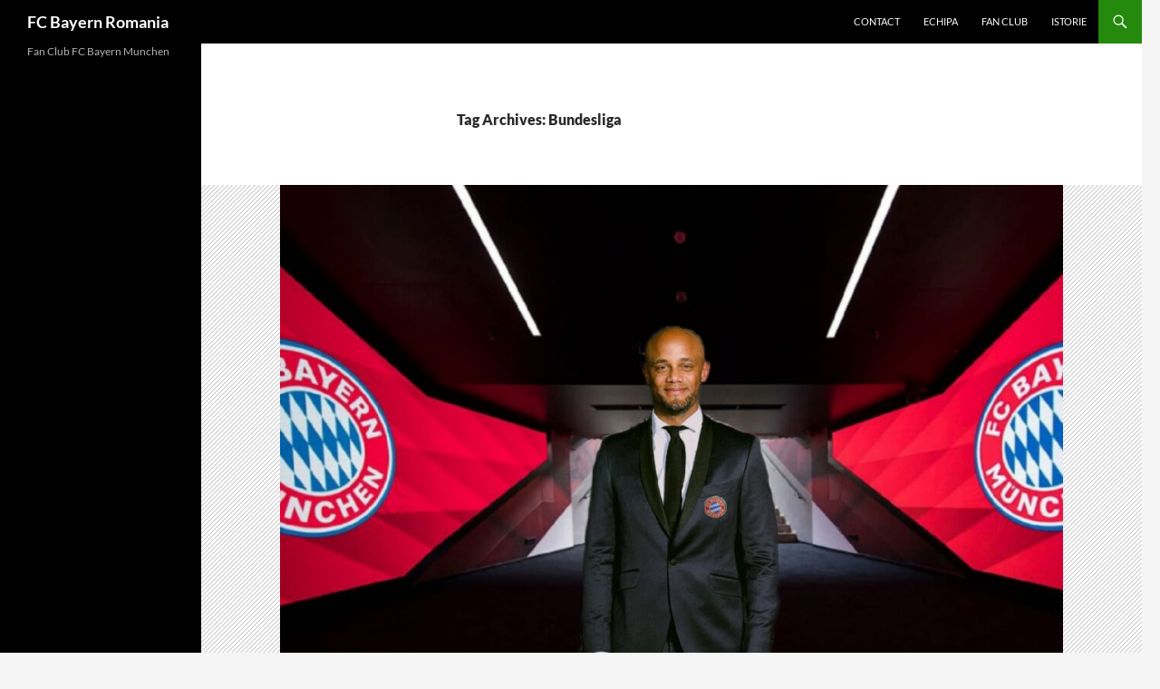

--- FILE ---
content_type: text/html; charset=utf-8
request_url: https://fcbayern.ro/tag/bundesliga/?amp
body_size: 14534
content:
<!DOCTYPE html>
<html lang="en-US" amp="" data-amp-auto-lightbox-disable transformed="self;v=1" i-amphtml-layout="" i-amphtml-no-boilerplate="" i-amphtml-binding>
<head><meta charset="UTF-8"><meta name="viewport" content="width=device-width"><link rel="preconnect" href="https://cdn.ampproject.org"><style amp-runtime="" i-amphtml-version="012512221826001">html{overflow-x:hidden!important}html.i-amphtml-fie{height:100%!important;width:100%!important}html:not([amp4ads]),html:not([amp4ads]) body{height:auto!important}html:not([amp4ads]) body{margin:0!important}body{-webkit-text-size-adjust:100%;-moz-text-size-adjust:100%;-ms-text-size-adjust:100%;text-size-adjust:100%}html.i-amphtml-singledoc.i-amphtml-embedded{-ms-touch-action:pan-y pinch-zoom;touch-action:pan-y pinch-zoom}html.i-amphtml-fie>body,html.i-amphtml-singledoc>body{overflow:visible!important}html.i-amphtml-fie:not(.i-amphtml-inabox)>body,html.i-amphtml-singledoc:not(.i-amphtml-inabox)>body{position:relative!important}html.i-amphtml-ios-embed-legacy>body{overflow-x:hidden!important;overflow-y:auto!important;position:absolute!important}html.i-amphtml-ios-embed{overflow-y:auto!important;position:static}#i-amphtml-wrapper{overflow-x:hidden!important;overflow-y:auto!important;position:absolute!important;top:0!important;left:0!important;right:0!important;bottom:0!important;margin:0!important;display:block!important}html.i-amphtml-ios-embed.i-amphtml-ios-overscroll,html.i-amphtml-ios-embed.i-amphtml-ios-overscroll>#i-amphtml-wrapper{-webkit-overflow-scrolling:touch!important}#i-amphtml-wrapper>body{position:relative!important;border-top:1px solid transparent!important}#i-amphtml-wrapper+body{visibility:visible}#i-amphtml-wrapper+body .i-amphtml-lightbox-element,#i-amphtml-wrapper+body[i-amphtml-lightbox]{visibility:hidden}#i-amphtml-wrapper+body[i-amphtml-lightbox] .i-amphtml-lightbox-element{visibility:visible}#i-amphtml-wrapper.i-amphtml-scroll-disabled,.i-amphtml-scroll-disabled{overflow-x:hidden!important;overflow-y:hidden!important}amp-instagram{padding:54px 0px 0px!important;background-color:#fff}amp-iframe iframe{box-sizing:border-box!important}[amp-access][amp-access-hide]{display:none}[subscriptions-dialog],body:not(.i-amphtml-subs-ready) [subscriptions-action],body:not(.i-amphtml-subs-ready) [subscriptions-section]{display:none!important}amp-experiment,amp-live-list>[update]{display:none}amp-list[resizable-children]>.i-amphtml-loading-container.amp-hidden{display:none!important}amp-list [fetch-error],amp-list[load-more] [load-more-button],amp-list[load-more] [load-more-end],amp-list[load-more] [load-more-failed],amp-list[load-more] [load-more-loading]{display:none}amp-list[diffable] div[role=list]{display:block}amp-story-page,amp-story[standalone]{min-height:1px!important;display:block!important;height:100%!important;margin:0!important;padding:0!important;overflow:hidden!important;width:100%!important}amp-story[standalone]{background-color:#000!important;position:relative!important}amp-story-page{background-color:#757575}amp-story .amp-active>div,amp-story .i-amphtml-loader-background{display:none!important}amp-story-page:not(:first-of-type):not([distance]):not([active]){transform:translateY(1000vh)!important}amp-autocomplete{position:relative!important;display:inline-block!important}amp-autocomplete>input,amp-autocomplete>textarea{padding:0.5rem;border:1px solid rgba(0,0,0,.33)}.i-amphtml-autocomplete-results,amp-autocomplete>input,amp-autocomplete>textarea{font-size:1rem;line-height:1.5rem}[amp-fx^=fly-in]{visibility:hidden}amp-script[nodom],amp-script[sandboxed]{position:fixed!important;top:0!important;width:1px!important;height:1px!important;overflow:hidden!important;visibility:hidden}
/*# sourceURL=/css/ampdoc.css*/[hidden]{display:none!important}.i-amphtml-element{display:inline-block}.i-amphtml-blurry-placeholder{transition:opacity 0.3s cubic-bezier(0.0,0.0,0.2,1)!important;pointer-events:none}[layout=nodisplay]:not(.i-amphtml-element){display:none!important}.i-amphtml-layout-fixed,[layout=fixed][width][height]:not(.i-amphtml-layout-fixed){display:inline-block;position:relative}.i-amphtml-layout-responsive,[layout=responsive][width][height]:not(.i-amphtml-layout-responsive),[width][height][heights]:not([layout]):not(.i-amphtml-layout-responsive),[width][height][sizes]:not(img):not([layout]):not(.i-amphtml-layout-responsive){display:block;position:relative}.i-amphtml-layout-intrinsic,[layout=intrinsic][width][height]:not(.i-amphtml-layout-intrinsic){display:inline-block;position:relative;max-width:100%}.i-amphtml-layout-intrinsic .i-amphtml-sizer{max-width:100%}.i-amphtml-intrinsic-sizer{max-width:100%;display:block!important}.i-amphtml-layout-container,.i-amphtml-layout-fixed-height,[layout=container],[layout=fixed-height][height]:not(.i-amphtml-layout-fixed-height){display:block;position:relative}.i-amphtml-layout-fill,.i-amphtml-layout-fill.i-amphtml-notbuilt,[layout=fill]:not(.i-amphtml-layout-fill),body noscript>*{display:block;overflow:hidden!important;position:absolute;top:0;left:0;bottom:0;right:0}body noscript>*{position:absolute!important;width:100%;height:100%;z-index:2}body noscript{display:inline!important}.i-amphtml-layout-flex-item,[layout=flex-item]:not(.i-amphtml-layout-flex-item){display:block;position:relative;-ms-flex:1 1 auto;flex:1 1 auto}.i-amphtml-layout-fluid{position:relative}.i-amphtml-layout-size-defined{overflow:hidden!important}.i-amphtml-layout-awaiting-size{position:absolute!important;top:auto!important;bottom:auto!important}i-amphtml-sizer{display:block!important}@supports (aspect-ratio:1/1){i-amphtml-sizer.i-amphtml-disable-ar{display:none!important}}.i-amphtml-blurry-placeholder,.i-amphtml-fill-content{display:block;height:0;max-height:100%;max-width:100%;min-height:100%;min-width:100%;width:0;margin:auto}.i-amphtml-layout-size-defined .i-amphtml-fill-content{position:absolute;top:0;left:0;bottom:0;right:0}.i-amphtml-replaced-content,.i-amphtml-screen-reader{padding:0!important;border:none!important}.i-amphtml-screen-reader{position:fixed!important;top:0px!important;left:0px!important;width:4px!important;height:4px!important;opacity:0!important;overflow:hidden!important;margin:0!important;display:block!important;visibility:visible!important}.i-amphtml-screen-reader~.i-amphtml-screen-reader{left:8px!important}.i-amphtml-screen-reader~.i-amphtml-screen-reader~.i-amphtml-screen-reader{left:12px!important}.i-amphtml-screen-reader~.i-amphtml-screen-reader~.i-amphtml-screen-reader~.i-amphtml-screen-reader{left:16px!important}.i-amphtml-unresolved{position:relative;overflow:hidden!important}.i-amphtml-select-disabled{-webkit-user-select:none!important;-ms-user-select:none!important;user-select:none!important}.i-amphtml-notbuilt,[layout]:not(.i-amphtml-element),[width][height][heights]:not([layout]):not(.i-amphtml-element),[width][height][sizes]:not(img):not([layout]):not(.i-amphtml-element){position:relative;overflow:hidden!important;color:transparent!important}.i-amphtml-notbuilt:not(.i-amphtml-layout-container)>*,[layout]:not([layout=container]):not(.i-amphtml-element)>*,[width][height][heights]:not([layout]):not(.i-amphtml-element)>*,[width][height][sizes]:not([layout]):not(.i-amphtml-element)>*{display:none}amp-img:not(.i-amphtml-element)[i-amphtml-ssr]>img.i-amphtml-fill-content{display:block}.i-amphtml-notbuilt:not(.i-amphtml-layout-container),[layout]:not([layout=container]):not(.i-amphtml-element),[width][height][heights]:not([layout]):not(.i-amphtml-element),[width][height][sizes]:not(img):not([layout]):not(.i-amphtml-element){color:transparent!important;line-height:0!important}.i-amphtml-ghost{visibility:hidden!important}.i-amphtml-element>[placeholder],[layout]:not(.i-amphtml-element)>[placeholder],[width][height][heights]:not([layout]):not(.i-amphtml-element)>[placeholder],[width][height][sizes]:not([layout]):not(.i-amphtml-element)>[placeholder]{display:block;line-height:normal}.i-amphtml-element>[placeholder].amp-hidden,.i-amphtml-element>[placeholder].hidden{visibility:hidden}.i-amphtml-element:not(.amp-notsupported)>[fallback],.i-amphtml-layout-container>[placeholder].amp-hidden,.i-amphtml-layout-container>[placeholder].hidden{display:none}.i-amphtml-layout-size-defined>[fallback],.i-amphtml-layout-size-defined>[placeholder]{position:absolute!important;top:0!important;left:0!important;right:0!important;bottom:0!important;z-index:1}amp-img[i-amphtml-ssr]:not(.i-amphtml-element)>[placeholder]{z-index:auto}.i-amphtml-notbuilt>[placeholder]{display:block!important}.i-amphtml-hidden-by-media-query{display:none!important}.i-amphtml-element-error{background:red!important;color:#fff!important;position:relative!important}.i-amphtml-element-error:before{content:attr(error-message)}i-amp-scroll-container,i-amphtml-scroll-container{position:absolute;top:0;left:0;right:0;bottom:0;display:block}i-amp-scroll-container.amp-active,i-amphtml-scroll-container.amp-active{overflow:auto;-webkit-overflow-scrolling:touch}.i-amphtml-loading-container{display:block!important;pointer-events:none;z-index:1}.i-amphtml-notbuilt>.i-amphtml-loading-container{display:block!important}.i-amphtml-loading-container.amp-hidden{visibility:hidden}.i-amphtml-element>[overflow]{cursor:pointer;position:relative;z-index:2;visibility:hidden;display:initial;line-height:normal}.i-amphtml-layout-size-defined>[overflow]{position:absolute}.i-amphtml-element>[overflow].amp-visible{visibility:visible}template{display:none!important}.amp-border-box,.amp-border-box *,.amp-border-box :after,.amp-border-box :before{box-sizing:border-box}amp-pixel{display:none!important}amp-analytics,amp-auto-ads,amp-story-auto-ads{position:fixed!important;top:0!important;width:1px!important;height:1px!important;overflow:hidden!important;visibility:hidden}amp-story{visibility:hidden!important}html.i-amphtml-fie>amp-analytics{position:initial!important}[visible-when-invalid]:not(.visible),form [submit-error],form [submit-success],form [submitting]{display:none}amp-accordion{display:block!important}@media (min-width:1px){:where(amp-accordion>section)>:first-child{margin:0;background-color:#efefef;padding-right:20px;border:1px solid #dfdfdf}:where(amp-accordion>section)>:last-child{margin:0}}amp-accordion>section{float:none!important}amp-accordion>section>*{float:none!important;display:block!important;overflow:hidden!important;position:relative!important}amp-accordion,amp-accordion>section{margin:0}amp-accordion:not(.i-amphtml-built)>section>:last-child{display:none!important}amp-accordion:not(.i-amphtml-built)>section[expanded]>:last-child{display:block!important}
/*# sourceURL=/css/ampshared.css*/</style><meta name="amp-to-amp-navigation" content="AMP-Redirect-To; AMP.navigateTo"><meta name="robots" content="max-image-preview:large"><meta name="generator" content="WordPress 6.9"><meta name="generator" content="AMP Plugin v2.5.5; mode=reader; theme=twentyfourteen"><meta name="msapplication-TileImage" content="https://fcbayern.ro/wp-content/uploads/2020/09/cropped-fcbayern.png"><link rel="preload" href="https://fcbayern.ro/wp-content/plugins/amp/assets/fonts/genericons.woff" as="font" crossorigin=""><script async="" src="https://cdn.ampproject.org/v0.mjs" type="module" crossorigin="anonymous"></script><script async nomodule src="https://cdn.ampproject.org/v0.js" crossorigin="anonymous"></script><script src="https://cdn.ampproject.org/v0/amp-bind-0.1.mjs" async="" custom-element="amp-bind" type="module" crossorigin="anonymous"></script><script async nomodule src="https://cdn.ampproject.org/v0/amp-bind-0.1.js" crossorigin="anonymous" custom-element="amp-bind"></script><script src="https://cdn.ampproject.org/v0/amp-form-0.1.mjs" async="" custom-element="amp-form" type="module" crossorigin="anonymous"></script><script async nomodule src="https://cdn.ampproject.org/v0/amp-form-0.1.js" crossorigin="anonymous" custom-element="amp-form"></script><script src="https://cdn.ampproject.org/v0/amp-instagram-0.1.mjs" async="" custom-element="amp-instagram" type="module" crossorigin="anonymous"></script><script async nomodule src="https://cdn.ampproject.org/v0/amp-instagram-0.1.js" crossorigin="anonymous" custom-element="amp-instagram"></script><link rel="icon" href="https://fcbayern.ro/wp-content/uploads/2020/09/cropped-fcbayern.png" sizes="32x32"><link rel="icon" href="https://fcbayern.ro/wp-content/uploads/2020/09/cropped-fcbayern.png" sizes="192x192"><style amp-custom="">amp-img:is([sizes=auto i],[sizes^="auto," i]){contain-intrinsic-size:3000px 1500px}amp-img.amp-wp-enforced-sizes{object-fit:contain}button[overflow]{bottom:0}amp-img img,amp-img noscript{image-rendering:inherit;object-fit:inherit;object-position:inherit}:root{--wp-block-synced-color:#7a00df;--wp-block-synced-color--rgb:122,0,223;--wp-bound-block-color:var(--wp-block-synced-color);--wp-editor-canvas-background:#ddd;--wp-admin-theme-color:#007cba;--wp-admin-theme-color--rgb:0,124,186;--wp-admin-theme-color-darker-10:#006ba1;--wp-admin-theme-color-darker-10--rgb:0,107,160.5;--wp-admin-theme-color-darker-20:#005a87;--wp-admin-theme-color-darker-20--rgb:0,90,135;--wp-admin-border-width-focus:2px}@media (min-resolution:192dpi){:root{--wp-admin-border-width-focus:1.5px}}:root{--wp--preset--font-size--normal:16px;--wp--preset--font-size--huge:42px}.screen-reader-text{border:0;clip-path:inset(50%);height:1px;margin:-1px;overflow:hidden;padding:0;position:absolute;width:1px}.screen-reader-text:not(#_#_#_#_#_#_#_){word-wrap:normal}.screen-reader-text:focus{background-color:#ddd;clip-path:none;color:#444;display:block;font-size:1em;height:auto;left:5px;line-height:normal;padding:15px 23px 14px;text-decoration:none;top:5px;width:auto;z-index:100000}html :where(.has-border-color){border-style:solid}html :where([data-amp-original-style*=border-top-color]){border-top-style:solid}html :where([data-amp-original-style*=border-right-color]){border-right-style:solid}html :where([data-amp-original-style*=border-bottom-color]){border-bottom-style:solid}html :where([data-amp-original-style*=border-left-color]){border-left-style:solid}html :where([data-amp-original-style*=border-width]){border-style:solid}html :where([data-amp-original-style*=border-top-width]){border-top-style:solid}html :where([data-amp-original-style*=border-right-width]){border-right-style:solid}html :where([data-amp-original-style*=border-bottom-width]){border-bottom-style:solid}html :where([data-amp-original-style*=border-left-width]){border-left-style:solid}html :where(amp-img[class*=wp-image-]),html :where(amp-anim[class*=wp-image-]){height:auto;max-width:100%}:where(figure){margin:0 0 1em}html :where(.is-position-sticky){--wp-admin--admin-bar--position-offset:var(--wp-admin--admin-bar--height,0px)}@media screen and (max-width:600px){html :where(.is-position-sticky){--wp-admin--admin-bar--position-offset:0px}}:root{--wp--preset--aspect-ratio--square:1;--wp--preset--aspect-ratio--4-3:4/3;--wp--preset--aspect-ratio--3-4:3/4;--wp--preset--aspect-ratio--3-2:3/2;--wp--preset--aspect-ratio--2-3:2/3;--wp--preset--aspect-ratio--16-9:16/9;--wp--preset--aspect-ratio--9-16:9/16;--wp--preset--color--black:#000;--wp--preset--color--cyan-bluish-gray:#abb8c3;--wp--preset--color--white:#fff;--wp--preset--color--pale-pink:#f78da7;--wp--preset--color--vivid-red:#cf2e2e;--wp--preset--color--luminous-vivid-orange:#ff6900;--wp--preset--color--luminous-vivid-amber:#fcb900;--wp--preset--color--light-green-cyan:#7bdcb5;--wp--preset--color--vivid-green-cyan:#00d084;--wp--preset--color--pale-cyan-blue:#8ed1fc;--wp--preset--color--vivid-cyan-blue:#0693e3;--wp--preset--color--vivid-purple:#9b51e0;--wp--preset--color--green:#24890d;--wp--preset--color--dark-gray:#2b2b2b;--wp--preset--color--medium-gray:#767676;--wp--preset--color--light-gray:#f5f5f5;--wp--preset--gradient--vivid-cyan-blue-to-vivid-purple:linear-gradient(135deg,#0693e3 0%,#9b51e0 100%);--wp--preset--gradient--light-green-cyan-to-vivid-green-cyan:linear-gradient(135deg,#7adcb4 0%,#00d082 100%);--wp--preset--gradient--luminous-vivid-amber-to-luminous-vivid-orange:linear-gradient(135deg,#fcb900 0%,#ff6900 100%);--wp--preset--gradient--luminous-vivid-orange-to-vivid-red:linear-gradient(135deg,#ff6900 0%,#cf2e2e 100%);--wp--preset--gradient--very-light-gray-to-cyan-bluish-gray:linear-gradient(135deg,#eee 0%,#a9b8c3 100%);--wp--preset--gradient--cool-to-warm-spectrum:linear-gradient(135deg,#4aeadc 0%,#9778d1 20%,#cf2aba 40%,#ee2c82 60%,#fb6962 80%,#fef84c 100%);--wp--preset--gradient--blush-light-purple:linear-gradient(135deg,#ffceec 0%,#9896f0 100%);--wp--preset--gradient--blush-bordeaux:linear-gradient(135deg,#fecda5 0%,#fe2d2d 50%,#6b003e 100%);--wp--preset--gradient--luminous-dusk:linear-gradient(135deg,#ffcb70 0%,#c751c0 50%,#4158d0 100%);--wp--preset--gradient--pale-ocean:linear-gradient(135deg,#fff5cb 0%,#b6e3d4 50%,#33a7b5 100%);--wp--preset--gradient--electric-grass:linear-gradient(135deg,#caf880 0%,#71ce7e 100%);--wp--preset--gradient--midnight:linear-gradient(135deg,#020381 0%,#2874fc 100%);--wp--preset--font-size--small:13px;--wp--preset--font-size--medium:20px;--wp--preset--font-size--large:36px;--wp--preset--font-size--x-large:42px;--wp--preset--spacing--20:.44rem;--wp--preset--spacing--30:.67rem;--wp--preset--spacing--40:1rem;--wp--preset--spacing--50:1.5rem;--wp--preset--spacing--60:2.25rem;--wp--preset--spacing--70:3.38rem;--wp--preset--spacing--80:5.06rem;--wp--preset--shadow--natural:6px 6px 9px rgba(0,0,0,.2);--wp--preset--shadow--deep:12px 12px 50px rgba(0,0,0,.4);--wp--preset--shadow--sharp:6px 6px 0px rgba(0,0,0,.2);--wp--preset--shadow--outlined:6px 6px 0px -3px #fff,6px 6px #000;--wp--preset--shadow--crisp:6px 6px 0px #000}:where(.is-layout-flex){gap:.5em}:where(.is-layout-grid){gap:.5em}:where(.wp-block-columns.is-layout-flex){gap:2em}:where(.wp-block-columns.is-layout-grid){gap:2em}:where(.wp-block-post-template.is-layout-flex){gap:1.25em}:where(.wp-block-post-template.is-layout-grid){gap:1.25em}@font-face{font-family:"Lato";font-style:normal;font-display:fallback;font-weight:300;src:url("https://fcbayern.ro/wp-content/themes/twentyfourteen/fonts/lato/lato-latin-ext-300-normal.woff2?ver=23") format("woff2"),url("https://fcbayern.ro/wp-content/themes/twentyfourteen/fonts/lato/lato-all-300-normal.woff?ver=23") format("woff");unicode-range:U+0100-024F,U+0259,U+1E00-1EFF,U+2020,U+20A0-20AB,U+20AD-20CF,U+2113,U+2C60-2C7F,U+A720-A7FF}@font-face{font-family:"Lato";font-style:normal;font-display:fallback;font-weight:300;src:url("https://fcbayern.ro/wp-content/themes/twentyfourteen/fonts/lato/lato-latin-300-normal.woff2?ver=23") format("woff2"),url("https://fcbayern.ro/wp-content/themes/twentyfourteen/fonts/lato/lato-all-300-normal.woff?ver=23") format("woff");unicode-range:U+0000-00FF,U+0131,U+0152-0153,U+02BB-02BC,U+02C6,U+02DA,U+02DC,U+2000-206F,U+2074,U+20AC,U+2122,U+2191,U+2193,U+2212,U+2215,U+FEFF,U+FFFD}@font-face{font-family:"Lato";font-style:italic;font-display:fallback;font-weight:300;src:url("https://fcbayern.ro/wp-content/themes/twentyfourteen/fonts/lato/lato-latin-ext-300-italic.woff2?ver=23") format("woff2"),url("https://fcbayern.ro/wp-content/themes/twentyfourteen/fonts/lato/lato-all-300-italic.woff?ver=23") format("woff");unicode-range:U+0100-024F,U+0259,U+1E00-1EFF,U+2020,U+20A0-20AB,U+20AD-20CF,U+2113,U+2C60-2C7F,U+A720-A7FF}@font-face{font-family:"Lato";font-style:italic;font-display:fallback;font-weight:300;src:url("https://fcbayern.ro/wp-content/themes/twentyfourteen/fonts/lato/lato-latin-300-italic.woff2?ver=23") format("woff2"),url("https://fcbayern.ro/wp-content/themes/twentyfourteen/fonts/lato/lato-all-300-italic.woff?ver=23") format("woff");unicode-range:U+0000-00FF,U+0131,U+0152-0153,U+02BB-02BC,U+02C6,U+02DA,U+02DC,U+2000-206F,U+2074,U+20AC,U+2122,U+2191,U+2193,U+2212,U+2215,U+FEFF,U+FFFD}@font-face{font-family:"Lato";font-style:normal;font-display:fallback;font-weight:400;src:url("https://fcbayern.ro/wp-content/themes/twentyfourteen/fonts/lato/lato-latin-ext-400-normal.woff2?ver=23") format("woff2"),url("https://fcbayern.ro/wp-content/themes/twentyfourteen/fonts/lato/lato-all-400-normal.woff?ver=23") format("woff");unicode-range:U+0100-024F,U+0259,U+1E00-1EFF,U+2020,U+20A0-20AB,U+20AD-20CF,U+2113,U+2C60-2C7F,U+A720-A7FF}@font-face{font-family:"Lato";font-style:normal;font-display:fallback;font-weight:400;src:url("https://fcbayern.ro/wp-content/themes/twentyfourteen/fonts/lato/lato-latin-400-normal.woff2?ver=23") format("woff2"),url("https://fcbayern.ro/wp-content/themes/twentyfourteen/fonts/lato/lato-all-400-normal.woff?ver=23") format("woff");unicode-range:U+0000-00FF,U+0131,U+0152-0153,U+02BB-02BC,U+02C6,U+02DA,U+02DC,U+2000-206F,U+2074,U+20AC,U+2122,U+2191,U+2193,U+2212,U+2215,U+FEFF,U+FFFD}@font-face{font-family:"Lato";font-style:italic;font-display:fallback;font-weight:400;src:url("https://fcbayern.ro/wp-content/themes/twentyfourteen/fonts/lato/lato-latin-ext-400-italic.woff2?ver=23") format("woff2"),url("https://fcbayern.ro/wp-content/themes/twentyfourteen/fonts/lato/lato-all-400-italic.woff?ver=23") format("woff");unicode-range:U+0100-024F,U+0259,U+1E00-1EFF,U+2020,U+20A0-20AB,U+20AD-20CF,U+2113,U+2C60-2C7F,U+A720-A7FF}@font-face{font-family:"Lato";font-style:italic;font-display:fallback;font-weight:400;src:url("https://fcbayern.ro/wp-content/themes/twentyfourteen/fonts/lato/lato-latin-400-italic.woff2?ver=23") format("woff2"),url("https://fcbayern.ro/wp-content/themes/twentyfourteen/fonts/lato/lato-all-400-italic.woff?ver=23") format("woff");unicode-range:U+0000-00FF,U+0131,U+0152-0153,U+02BB-02BC,U+02C6,U+02DA,U+02DC,U+2000-206F,U+2074,U+20AC,U+2122,U+2191,U+2193,U+2212,U+2215,U+FEFF,U+FFFD}@font-face{font-family:"Lato";font-style:normal;font-display:fallback;font-weight:700;src:url("https://fcbayern.ro/wp-content/themes/twentyfourteen/fonts/lato/lato-latin-ext-700-normal.woff2?ver=23") format("woff2"),url("https://fcbayern.ro/wp-content/themes/twentyfourteen/fonts/lato/lato-all-700-normal.woff?ver=23") format("woff");unicode-range:U+0100-024F,U+0259,U+1E00-1EFF,U+2020,U+20A0-20AB,U+20AD-20CF,U+2113,U+2C60-2C7F,U+A720-A7FF}@font-face{font-family:"Lato";font-style:normal;font-display:fallback;font-weight:700;src:url("https://fcbayern.ro/wp-content/themes/twentyfourteen/fonts/lato/lato-latin-700-normal.woff2?ver=23") format("woff2"),url("https://fcbayern.ro/wp-content/themes/twentyfourteen/fonts/lato/lato-all-700-normal.woff?ver=23") format("woff");unicode-range:U+0000-00FF,U+0131,U+0152-0153,U+02BB-02BC,U+02C6,U+02DA,U+02DC,U+2000-206F,U+2074,U+20AC,U+2122,U+2191,U+2193,U+2212,U+2215,U+FEFF,U+FFFD}@font-face{font-family:"Lato";font-style:italic;font-display:fallback;font-weight:700;src:url("https://fcbayern.ro/wp-content/themes/twentyfourteen/fonts/lato/lato-latin-ext-700-italic.woff2?ver=23") format("woff2"),url("https://fcbayern.ro/wp-content/themes/twentyfourteen/fonts/lato/lato-all-700-italic.woff?ver=23") format("woff");unicode-range:U+0100-024F,U+0259,U+1E00-1EFF,U+2020,U+20A0-20AB,U+20AD-20CF,U+2113,U+2C60-2C7F,U+A720-A7FF}@font-face{font-family:"Lato";font-style:italic;font-display:fallback;font-weight:700;src:url("https://fcbayern.ro/wp-content/themes/twentyfourteen/fonts/lato/lato-latin-700-italic.woff2?ver=23") format("woff2"),url("https://fcbayern.ro/wp-content/themes/twentyfourteen/fonts/lato/lato-all-700-italic.woff?ver=23") format("woff");unicode-range:U+0000-00FF,U+0131,U+0152-0153,U+02BB-02BC,U+02C6,U+02DA,U+02DC,U+2000-206F,U+2074,U+20AC,U+2122,U+2191,U+2193,U+2212,U+2215,U+FEFF,U+FFFD}@font-face{font-family:"Lato";font-style:normal;font-display:fallback;font-weight:900;src:url("https://fcbayern.ro/wp-content/themes/twentyfourteen/fonts/lato/lato-latin-ext-900-normal.woff2?ver=23") format("woff2"),url("https://fcbayern.ro/wp-content/themes/twentyfourteen/fonts/lato/lato-all-900-normal.woff?ver=23") format("woff");unicode-range:U+0100-024F,U+0259,U+1E00-1EFF,U+2020,U+20A0-20AB,U+20AD-20CF,U+2113,U+2C60-2C7F,U+A720-A7FF}@font-face{font-family:"Lato";font-style:normal;font-display:fallback;font-weight:900;src:url("https://fcbayern.ro/wp-content/themes/twentyfourteen/fonts/lato/lato-latin-900-normal.woff2?ver=23") format("woff2"),url("https://fcbayern.ro/wp-content/themes/twentyfourteen/fonts/lato/lato-all-900-normal.woff?ver=23") format("woff");unicode-range:U+0000-00FF,U+0131,U+0152-0153,U+02BB-02BC,U+02C6,U+02DA,U+02DC,U+2000-206F,U+2074,U+20AC,U+2122,U+2191,U+2193,U+2212,U+2215,U+FEFF,U+FFFD}@font-face{font-family:"Genericons";src:url("https://fcbayern.ro/wp-content/plugins/amp/assets/fonts/genericons.woff") format("woff");font-weight:normal;font-style:normal;font-display:block}html,body,div,span,h1,h2,p,a,strong,ul,li,form,label{border:0;font-family:inherit;font-size:100%;font-style:inherit;font-weight:inherit;margin:0;outline:0;padding:0;vertical-align:baseline}article,footer,header,nav,section{display:block}html{overflow-y:scroll;-webkit-text-size-adjust:100%;-ms-text-size-adjust:100%;scroll-padding-top:calc(var(--wp-admin--admin-bar--height,0px) + 48px)}body,button,input{color:#2b2b2b;font-family:Lato,sans-serif;font-size:16px;font-weight:400;line-height:1.5}body{background:#f5f5f5}a{color:#24890d;text-decoration:none}a:focus{outline:thin dotted}a:hover,a:active{outline:0}a:active,a:hover{color:#41a62a}h1,h2{clear:both;font-weight:700;margin:36px 0 12px}h1{font-size:26px;line-height:1.3846153846}h2{font-size:24px;line-height:1}strong{font-weight:700}p{margin-bottom:24px}ul{list-style:none;margin:0 0 24px 20px}ul{list-style:disc}li > ul{margin:0 0 0 20px}amp-img{-ms-interpolation-mode:bicubic;border:0;vertical-align:middle}button,input{-webkit-box-sizing:border-box;-moz-box-sizing:border-box;box-sizing:border-box;font-size:100%;margin:0;max-width:100%;vertical-align:baseline}button,input{line-height:normal}input{background-image:-webkit-linear-gradient(hsla(0,0%,100%,0),hsla(0,0%,100%,0))}button,html input[type="button"],input[type="reset"],input[type="submit"]{-webkit-appearance:button;cursor:pointer}button[disabled],input[disabled]{cursor:default}input[type="checkbox"],input[type="radio"]{padding:0}input[type="search"]{-webkit-appearance:textfield}input[type="search"]::-webkit-search-decoration{-webkit-appearance:none}button::-moz-focus-inner,input::-moz-focus-inner{border:0;padding:0}::selection{background:#24890d;color:#fff;text-shadow:none}::-moz-selection{background:#24890d;color:#fff;text-shadow:none}input{border:1px solid rgba(0,0,0,.1);border-radius:2px;color:#2b2b2b;padding:8px 10px 7px}input:focus{border:1px solid rgba(0,0,0,.3);outline:0}button,input[type="button"],input[type="reset"],input[type="submit"]{background-color:#24890d;border:0;border-radius:2px;color:#fff;font-size:12px;font-weight:700;padding:10px 30px 11px;text-transform:uppercase;vertical-align:bottom}button:hover,button:focus,input[type="button"]:hover,input[type="button"]:focus,input[type="reset"]:hover,input[type="reset"]:focus,input[type="submit"]:hover,input[type="submit"]:focus{background-color:#41a62a;color:#fff}button:active,input[type="button"]:active,input[type="reset"]:active,input[type="submit"]:active{background-color:#55d737}.search-field{width:100%}.search-submit{display:none}::-webkit-input-placeholder{color:#939393}:-moz-placeholder{color:#939393}::-moz-placeholder{color:#939393;opacity:1}:-ms-input-placeholder{color:#939393}.entry-content amp-img{max-width:100%}.entry-content amp-img,amp-img[class*="align"],amp-img[class*="wp-image-"],amp-img[class*="attachment-"]{height:auto}.wp-post-image,.post-thumbnail amp-img{height:auto;max-width:100%}.screen-reader-text{clip-path:inset(50%);overflow:hidden;height:1px;width:1px}.screen-reader-text:not(#_#_#_#_#_#_#_){position:absolute}.screen-reader-text:focus{background-color:#f1f1f1;border-radius:3px;box-shadow:0 0 2px 2px rgba(0,0,0,.6);clip-path:none;color:#21759b;display:block;font-size:14px;font-weight:bold;height:auto;line-height:normal;padding:15px 23px 14px;position:absolute;left:5px;top:5px;text-decoration:none;text-transform:none;width:auto;z-index:100000}.hide{display:none}.hentry:before,.hentry:after,.search-box:before,.search-box:after,.site:before,.site:after,.site-header:before,.site-header:after,.site-description:before,.site-description:after,.site-navigation:before,.site-navigation:after,.site-main:before,.site-main:after,.content-area:before,.content-area:after,.site-content:before,.site-content:after,.entry-content:before,.entry-content:after,.site-footer:before,.site-footer:after,.site-info:before,.site-info:after{content:"";display:table}.hentry:after,.search-box:after,.site:after,.site-header:after,.site-description:after,.site-navigation:after,.site-main:after,.content-area:after,.site-content:after,.entry-content:after,.site-footer:after,.site-info:after{clear:both}.menu-toggle:before,.search-toggle:before{-webkit-font-smoothing:antialiased;display:inline-block;font:normal 16px/1 Genericons;text-decoration:inherit;vertical-align:text-bottom}.site-content span + .entry-date:before,span + .byline:before,span + .comments-link:before{content:" | "}.site{background-color:#fff;max-width:1260px;position:relative}.site-header{background-color:#000;max-width:1260px;position:relative;width:100%;z-index:4}.header-main{min-height:48px;padding:0 10px}.site-title{float:left;font-size:18px;font-weight:700;line-height:48px;margin:0;max-width:-webkit-calc(100% - 86px);max-width:calc(100% - 86px)}.site-title a,.site-title a:hover{color:#fff;display:block;overflow:hidden;text-overflow:ellipsis;white-space:nowrap}.search-toggle{background-color:#24890d;cursor:pointer;float:right;height:48px;margin-right:38px;text-align:center;width:48px}.search-toggle:hover,.search-toggle.active{background-color:#41a62a}.search-toggle:before{color:#fff;content:"";font-size:20px;margin-top:14px}.search-toggle .screen-reader-text{left:5px}.search-box-wrapper{-webkit-box-sizing:border-box;-moz-box-sizing:border-box;box-sizing:border-box;position:absolute;top:48px;right:0;width:100%;z-index:2}.search-box{background-color:#41a62a;padding:12px}.search-box .search-field{background-color:#fff;border:0;float:right;font-size:16px;padding:2px 2px 3px 6px;width:100%}.site-navigation ul{list-style:none;margin:0}.site-navigation li{border-top:1px solid rgba(255,255,255,.2)}.site-navigation ul ul{margin-left:20px}.site-navigation a{color:#fff;display:block;text-transform:uppercase}.site-navigation a:hover{color:#41a62a}.primary-navigation{-webkit-box-sizing:border-box;-moz-box-sizing:border-box;box-sizing:border-box;font-size:14px;padding-top:24px}.primary-navigation.toggled-on{padding:72px 0 36px}.primary-navigation .nav-menu{border-bottom:1px solid rgba(255,255,255,.2);display:none}.primary-navigation.toggled-on .nav-menu{display:block}.primary-navigation a{padding:7px 0}.menu-toggle{background-color:#000;border-radius:0;cursor:pointer;height:48px;margin:0;overflow:hidden;padding:0;position:absolute;top:0;right:0;text-align:center;width:48px}.menu-toggle:before{color:#fff;content:"";padding:16px}.menu-toggle:active,.menu-toggle:focus,.menu-toggle:hover{background-color:#444}.menu-toggle:focus{outline:1px dotted}.content-area{padding-top:48px}.hentry{margin:0 auto 48px;max-width:672px}.site-content .entry-header,.site-content .entry-content,.site-content .entry-meta{margin:0 auto;max-width:474px}.post-thumbnail{background:#b2b2b2 url("https://fcbayern.ro/wp-content/themes/twentyfourteen/images/pattern-light.svg") repeat fixed;display:block;position:relative;width:100%;z-index:0}a.post-thumbnail:hover{background-color:#999}.full-width .post-thumbnail amp-img{display:block;margin:0 auto}.entry-header{position:relative;z-index:1}.entry-title{font-size:33px;font-weight:300;line-height:1.0909090909;margin-bottom:12px;margin:0 0 12px 0;text-transform:uppercase}.entry-title a{color:#2b2b2b}.entry-title a:hover{color:#41a62a}.site-content .entry-header{background-color:#fff;padding:0 10px 12px}.site-content .has-post-thumbnail .entry-header{padding-top:24px}.entry-meta{clear:both;color:#767676;font-size:12px;font-weight:400;line-height:1.3333333333;text-transform:uppercase}.entry-meta a{color:#767676}.entry-meta a:hover{color:#41a62a}.cat-links{font-weight:900;text-transform:uppercase}.cat-links a{color:#2b2b2b}.cat-links a:hover{color:#41a62a}.byline{display:none}.group-blog .byline{display:inline}.site-content .entry-meta{background-color:#fff;margin-bottom:8px}.site-content footer.entry-meta{margin:24px auto 0;padding:0 10px}.entry-meta .tag-links a{background-color:#767676;border-radius:0 2px 2px 0;color:#fff;display:inline-block;font-size:11px;font-weight:700;line-height:1.2727272727;margin:2px 4px 2px 10px;padding:3px 7px;position:relative;text-transform:uppercase}.entry-meta .tag-links a:hover{background-color:#41a62a;color:#fff}.entry-meta .tag-links a:before{border-top:10px solid transparent;border-right:8px solid #767676;border-bottom:10px solid transparent;content:"";height:0;position:absolute;top:0;left:-8px;width:0}.entry-meta .tag-links a:hover:before{border-right-color:#41a62a}.entry-meta .tag-links a:after{background-color:#fff;border-radius:50%;content:"";height:4px;position:absolute;top:8px;left:-2px;width:4px}.entry-content{-webkit-hyphens:auto;-moz-hyphens:auto;-ms-hyphens:auto;hyphens:auto;word-wrap:break-word}.site-content .entry-content{background-color:#fff;padding:12px 10px 0}.entry-content h1:first-child,.entry-content h2:first-child{margin-top:0}.entry-content a{text-decoration:underline}.entry-content a:hover{text-decoration:none}.paging-navigation{border-top:5px solid #000;margin:48px 0}.paging-navigation .loop-pagination{margin-top:-5px;text-align:center}.paging-navigation .page-numbers{border-top:5px solid transparent;display:inline-block;font-size:14px;font-weight:900;margin-right:1px;padding:7px 16px;text-transform:uppercase}.paging-navigation a{color:#2b2b2b}.paging-navigation .page-numbers.current{border-top:5px solid #24890d}.paging-navigation a:hover{border-top:5px solid #41a62a;color:#2b2b2b}.archive-header{margin:24px auto;max-width:474px}.archive-title{font-size:16px;font-weight:900;line-height:1.5;margin:0}.full-width .hentry{max-width:100%}#secondary{background-color:#000;border-top:1px solid #000;border-bottom:1px solid rgba(255,255,255,.2);clear:both;color:rgba(255,255,255,.7);margin-top:-1px;padding:0 10px;position:relative;z-index:2}.site-description{display:none;font-size:12px;font-weight:400;line-height:1.5}.site-footer,.site-info,.site-info a{color:rgba(255,255,255,.7)}.site-footer{background-color:#000;font-size:12px;position:relative;z-index:3}.site-info{padding:15px 10px}.site-info a:hover{color:#41a62a}.site-info span[role=separator]{padding:0 .25em 0 .5em}.site-info span[role=separator]::before{content:"/"}@media screen and (max-width: 400px){.list-view .site-content .post-thumbnail{background:none;width:auto;z-index:2}.list-view .site-content .post-thumbnail amp-img{float:left;margin:0 10px 3px 0;width:84px}.list-view .site-content .entry-header{background-color:transparent;padding:0}.list-view .content-area{padding:0 10px}.list-view .site-content .hentry{border-bottom:1px solid rgba(0,0,0,.1);margin:0;min-height:60px;padding:12px 0 9px}.list-view .site-content .cat-links,.list-view .site-content .type-post .entry-content,.list-view .site-content footer.entry-meta{display:none}.list-view .site-content .entry-title{clear:none;font-size:15px;font-weight:900;line-height:1.2;margin-bottom:6px;text-transform:none}.list-view .site-content .entry-meta{background-color:transparent;clear:none;margin:0;text-transform:none}.archive-header{border-bottom:1px solid rgba(0,0,0,.1);margin:24px auto 0;padding-bottom:24px}}@media screen and (min-width: 401px){a.post-thumbnail:hover amp-img{opacity:.85}.site-content span + .byline:before,.site-content span + .comments-link:before,.site-content span + .entry-date:before{content:""}.site-content .byline a:before,.site-content .comments-link a:before,.site-content .entry-date a:before{-webkit-font-smoothing:antialiased;display:inline-block;font:normal 16px/1 Genericons;text-decoration:inherit;vertical-align:text-bottom}.site-content .entry-meta > span{margin-right:10px}.site-content .entry-date a:before{content:"";margin-right:1px;position:relative;top:1px}.site-content .byline a:before{content:""}.site-content .comments-link a:before{content:"";margin-right:2px}.list-view .site-content .hentry{border-top:1px solid rgba(0,0,0,.1);padding-top:48px}.list-view .site-content .hentry:first-of-type,.list-view .site-content .hentry.has-post-thumbnail{border-top:0;padding-top:0}.archive-header{margin:0 auto 60px;padding:0 10px}}@media screen and (min-width: 594px){.site-content .entry-header{padding-right:30px;padding-left:30px}.site-content .has-post-thumbnail .entry-header{margin-top:-48px}}@media screen and (min-width: 673px){.header-main{padding:0 30px}.search-toggle{margin-right:18px}.search-box .search-field{width:50%}.content-area{float:left;width:100%}.site-content{margin-right:33.33333333%}.site-content .has-post-thumbnail .entry-header{margin-top:0}.archive-header,.site-content .entry-content,.site-content footer.entry-meta{padding-right:30px;padding-left:30px}.full-width .site-content{margin-right:0}.full-width .site-content .has-post-thumbnail .entry-header,.full-width .site-content .hentry.has-post-thumbnail:first-child{margin-top:-48px}#secondary{padding:0 30px}.site-info{padding:15px 30px}}@media screen and (min-width: 783px){.site-title{max-width:-webkit-calc(100% - 48px);max-width:calc(100% - 48px)}.header-main{padding-right:0}.search-toggle{margin-right:0}.masthead-fixed .site-header{position:fixed;top:0}.masthead-fixed .site-main{margin-top:48px}.primary-navigation{float:right;font-size:11px;margin:0 1px 0 -12px;padding:0;text-transform:uppercase}.primary-navigation .menu-toggle{display:none;padding:0}.primary-navigation .nav-menu{border-bottom:0;display:block}.primary-navigation.toggled-on{border-bottom:0;margin:0;padding:0}.primary-navigation li{border:0;display:inline-block;height:48px;line-height:48px;position:relative}.primary-navigation a{display:inline-block;padding:0 12px;white-space:nowrap}.primary-navigation ul ul{background-color:#24890d;float:left;margin:0;position:absolute;top:48px;left:-999em;z-index:99999}.primary-navigation li li{border:0;display:block;height:auto;line-height:1.0909090909}.primary-navigation ul ul ul{left:-999em;top:0}.primary-navigation ul ul a{padding:18px 12px;white-space:normal;width:176px}.primary-navigation li:hover > a,.primary-navigation li:focus-within > a{background-color:#24890d;color:#fff}.primary-navigation ul ul a:hover,.primary-navigation ul ul li:focus-within > a{background-color:#41a62a}.primary-navigation ul li:hover > ul,.primary-navigation ul li:focus-within > ul{left:auto}.primary-navigation ul ul li:hover > ul,.primary-navigation ul ul li:focus-within > ul{left:100%}}@media screen and (min-width: 846px){.content-area{padding-top:72px}.site-content .has-post-thumbnail .entry-header{margin-top:-48px}.full-width .site-content .hentry.has-post-thumbnail:first-child{margin-top:-72px}}@media screen and (min-width: 1008px){.search-box-wrapper{padding-left:182px}.site-content{margin-right:29.04761904%;margin-left:182px}.site-content .entry-header{margin-top:0}.site-content .has-post-thumbnail .entry-header{margin-top:0}.site:before{background-color:#000;content:"";display:block;height:100%;min-height:100%;position:absolute;top:0;left:0;width:182px;z-index:2}#secondary{background-color:transparent;border:0;clear:none;float:left;margin:0 0 0 -100%;min-height:100vh;width:122px}.site-description{display:block;margin:0 0 18px}.site-description:empty{margin:0}}@media screen and (min-width: 1040px){.site-content .has-post-thumbnail .entry-header{margin-top:-48px}.archive-header,.site-content .entry-header,.site-content .entry-content,.site-content footer.entry-meta{padding-right:15px;padding-left:15px}.full-width .archive-header,.full-width .site-content .entry-header,.full-width .site-content .entry-content,.full-width .site-content footer.entry-meta{padding-right:30px;padding-left:30px}}@media screen and (min-width: 1080px){.search-box .search-field{width:324px}.site-content{margin-left:222px}.site:before{width:222px}.search-box-wrapper{padding-left:222px}#secondary{width:162px}}@media screen and (min-width: 1110px){.archive-header,.site-content .entry-header,.site-content .entry-content,.site-content footer.entry-meta{padding-right:30px;padding-left:30px}}@media screen and (min-width: 1218px){.archive-header,.site-content .entry-header,.site-content .entry-content,.site-content footer.entry-meta{margin-right:54px}.full-width .archive-header,.full-width .site-content .entry-header,.full-width .site-content .entry-content,.full-width .site-content footer.entry-meta{margin-right:auto}}@media print{body{color:#2b2b2b;font-size:12pt}body:not(#_#_#_#_#_#_#_#_){background:none}.site,.site-header,.hentry,.site-content .entry-header,.site-content .entry-content,.site-content .entry-meta,.archive-header{max-width:100%}.search-toggle,.site-navigation,.site-content nav,#secondary,.site-footer{display:none}.site-title a,.entry-meta,.entry-meta a{color:#2b2b2b}.entry-content a{text-decoration:none}.site-header,.post-thumbnail,a.post-thumbnail:hover,.site-content .entry-header,.site-footer{background:transparent}.header-main{padding:48px 10px}.site-title{float:none;font-size:19pt}.content-area{padding-top:0}.list-view .site-content .hentry{border-bottom:1px solid rgba(0,0,0,.1);margin-bottom:48px;padding-bottom:24px}.post-thumbnail amp-img{margin:0 10px 24px}.site-content .has-post-thumbnail .entry-header{padding-top:0}.site-content footer.entry-meta{margin:24px auto}.entry-meta .tag-links a{color:#fff}.archive-title{margin:0 10px 48px}}.search-toggle{position:relative}.search-toggle > a.screen-reader-text{left:0;top:0;right:0;bottom:0;width:auto;height:auto;clip:unset;opacity:0}html :where(.wp-block-search__button-inside .wp-block-search__inside-wrapper){border:1px solid #949494;padding:4px}#amp-mobile-version-switcher{left:0;position:absolute;width:100%;z-index:100}#amp-mobile-version-switcher>a{background-color:#444;border:0;color:#eaeaea;display:block;font-family:-apple-system,BlinkMacSystemFont,Segoe UI,Roboto,Oxygen-Sans,Ubuntu,Cantarell,Helvetica Neue,sans-serif;font-size:16px;font-weight:600;padding:15px 0;text-align:center;-webkit-text-decoration:none;text-decoration:none}#amp-mobile-version-switcher>a:active,#amp-mobile-version-switcher>a:focus,#amp-mobile-version-switcher>a:hover{-webkit-text-decoration:underline;text-decoration:underline}.amp-wp-18c6b64:not(#_#_#_#_#_){font-family:arial,helvetica,sans-serif;font-size:14pt}.amp-wp-a2567d6:not(#_#_#_#_#_){font-size:14pt;font-family:arial,helvetica,sans-serif}.amp-wp-87a558b:not(#_#_#_#_#_){font-family:"times new roman",times,serif;font-size:14pt}.amp-wp-11af3ba:not(#_#_#_#_#_){font-size:14pt;font-family:"times new roman",times,serif}

/*# sourceURL=amp-custom.css */</style><link rel="profile" href="https://gmpg.org/xfn/11"><link rel="pingback" href="https://fcbayern.ro/xmlrpc.php"><link rel="alternate" type="application/rss+xml" title="FC Bayern Romania » Feed" href="https://fcbayern.ro/feed/"><link rel="alternate" type="application/rss+xml" title="FC Bayern Romania » Comments Feed" href="https://fcbayern.ro/comments/feed/"><link rel="alternate" type="application/rss+xml" title="FC Bayern Romania » Bundesliga Tag Feed" href="https://fcbayern.ro/tag/bundesliga/feed/"><link rel="https://api.w.org/" href="https://fcbayern.ro/wp-json/"><link rel="alternate" title="JSON" type="application/json" href="https://fcbayern.ro/wp-json/wp/v2/tags/72"><link rel="EditURI" type="application/rsd+xml" title="RSD" href="https://fcbayern.ro/xmlrpc.php?rsd"><link rel="apple-touch-icon" href="https://fcbayern.ro/wp-content/uploads/2020/09/cropped-fcbayern.png"><title>Bundesliga | FC Bayern Romania</title><link rel="canonical" href="https://fcbayern.ro/tag/bundesliga/"><script type="application/ld+json">{"@context":"http://schema.org","publisher":{"@type":"Organization","name":"FC Bayern Romania","logo":{"@type":"ImageObject","url":"https://fcbayern.ro/wp-content/uploads/2020/09/cropped-fcbayern.png"}},"@type":"CollectionPage"}</script></head>

<body class="archive tag tag-bundesliga tag-72 wp-embed-responsive wp-theme-twentyfourteen group-blog masthead-fixed list-view full-width">
<a class="screen-reader-text skip-link" href="#content">
	Skip to content</a>
<div id="page" class="hfeed site">
		
	<header id="masthead" class="site-header">
		<div class="header-main">
							<h1 class="site-title"><a href="https://fcbayern.ro/?amp" rel="home">FC Bayern Romania</a></h1>
			
			<div class="search-toggle" data-amp-bind-class="twentyfourteenSearchHidden ? 'search-toggle' : 'search-toggle active'" i-amphtml-binding>
				<a class="screen-reader-text" aria-expanded="true" aria-controls="search-container" on="tap:AMP.setState( { twentyfourteenSearchHidden: ! twentyfourteenSearchHidden } ),twentyfourteen_search_input.focus()" tabindex="0" role="button" data-amp-bind-aria-expanded="twentyfourteenSearchHidden ? 'false' : 'true'" i-amphtml-binding>
					Search				</a>
			</div>

			<amp-state id="navMenuToggledOn" class="i-amphtml-layout-container" i-amphtml-layout="container"><script type="application/json">false</script></amp-state><nav id="primary-navigation" class="site-navigation primary-navigation" data-amp-bind-class="&quot;site-navigation primary-navigation&quot; + ( navMenuToggledOn ? &quot; toggled-on&quot; : '' )" i-amphtml-binding>
				<button class="menu-toggle" on="tap:AMP.setState({ navMenuToggledOn: ! navMenuToggledOn })" aria-expanded="false" data-amp-bind-aria-expanded="navMenuToggledOn ? 'true' : 'false'" i-amphtml-binding>Primary Menu</button>
				<div id="primary-menu" class="nav-menu"><ul>
<li class="page_item page-item-38"><a href="https://fcbayern.ro/contact/?amp">Contact</a></li>
<li class="page_item page-item-29"><a href="https://fcbayern.ro/echipa/?amp">Echipa</a></li>
<li class="page_item page-item-214"><a href="https://fcbayern.ro/fan-club/?amp">Fan Club</a></li>
<li class="page_item page-item-2"><a href="https://fcbayern.ro/istorie/?amp">Istorie</a></li>
</ul></div>
			</nav>
		</div>

		<div id="search-container" class="search-box-wrapper hide" data-amp-bind-class="twentyfourteenSearchHidden ? 'search-box-wrapper hide' : 'search-box-wrapper'" i-amphtml-binding>
			<div class="search-box">
				<form role="search" method="get" class="search-form" action="https://fcbayern.ro/?amp" target="_top">
				<label>
					<span class="screen-reader-text">Search for:</span>
					<input type="search" class="search-field" placeholder="Search …" value="" name="s" id="twentyfourteen_search_input">
				</label>
				<input type="submit" class="search-submit" value="Search">
			<input name="amp" value="" type="hidden"></form>			</div>
		<amp-state id="twentyfourteenSearchHidden" class="i-amphtml-layout-container" i-amphtml-layout="container"><script type="application/json">true</script></amp-state></div>
	</header>

	<div id="main" class="site-main">

	<section id="primary" class="content-area">
		<div id="content" class="site-content" role="main">

			
			<header class="archive-header">
				<h1 class="archive-title">
				Tag Archives: Bundesliga				</h1>

							</header>

				
<article id="post-15576" class="post-15576 post type-post status-publish format-standard has-post-thumbnail hentry category-stiri tag-antrenor tag-bundesliga tag-fc-bayern tag-vincent-kompany">
	
	<a class="post-thumbnail" href="https://fcbayern.ro/2024/05/26/vincent-kompany-noul-antrenor-al-lui-fc-bayern-munchen/?amp" aria-hidden="true">
			<amp-img width="864" height="576" src="https://fcbayern.ro/wp-content/uploads/2024/05/Vincent-Kompany-noul-antrenor-al-lui-Bayern-Munchen-e1731421953355.jpg" class="attachment-twentyfourteen-full-width size-twentyfourteen-full-width wp-post-image amp-wp-enforced-sizes i-amphtml-layout-intrinsic i-amphtml-layout-size-defined" alt="" data-hero-candidate="" layout="intrinsic" data-hero i-amphtml-ssr i-amphtml-layout="intrinsic"><i-amphtml-sizer slot="i-amphtml-svc" class="i-amphtml-sizer"><img alt="" aria-hidden="true" class="i-amphtml-intrinsic-sizer" role="presentation" src="[data-uri]"></i-amphtml-sizer><img class="i-amphtml-fill-content i-amphtml-replaced-content" decoding="async" fetchpriority="high" alt="" src="https://fcbayern.ro/wp-content/uploads/2024/05/Vincent-Kompany-noul-antrenor-al-lui-Bayern-Munchen-e1731421953355.jpg"></amp-img>	</a>

			
	<header class="entry-header">
				<div class="entry-meta">
			<span class="cat-links"><a href="https://fcbayern.ro/category/stiri/?amp" rel="category tag">Stiri</a></span>
		</div>
			<h1 class="entry-title"><a href="https://fcbayern.ro/2024/05/26/vincent-kompany-noul-antrenor-al-lui-fc-bayern-munchen/?amp" rel="bookmark">Vincent Kompany, noul antrenor al lui FC Bayern München</a></h1>
		<div class="entry-meta">
			<span class="entry-date"><a href="https://fcbayern.ro/2024/05/26/vincent-kompany-noul-antrenor-al-lui-fc-bayern-munchen/?amp" rel="bookmark"><time class="entry-date" datetime="2024-05-26T16:59:35+03:00">26 May 2024</time></a></span> <span class="byline"><span class="author vcard"><a class="url fn n" href="https://fcbayern.ro/author/razvan9bayern/?amp" rel="author">Razvan9Bayern</a></span></span>			<span class="comments-link"><a href="https://fcbayern.ro/2024/05/26/vincent-kompany-noul-antrenor-al-lui-fc-bayern-munchen/?amp#comments">15 Comments</a></span>
						</div>
	</header>

		<div class="entry-content">
		<p><span data-amp-original-style="font-family: arial, helvetica, sans-serif; font-size: 14pt;" class="amp-wp-18c6b64"><strong>Vincent Kompany, antrenorul care a retrogradat cu Burnley, va prelua banca lui Bayern după plecarea lui Thomas Tuchel.</strong></span><br class="html-br"><br class="html-br"><span data-amp-original-style="font-size: 14pt; font-family: arial, helvetica, sans-serif;" class="amp-wp-a2567d6">Belgianului i s-a oferit un contract valabil pe 3 ani, anunță Bild. Burnley va încasa 12 milioane de euro de pe urma plecării lui Kompany la Bayern. </span></p>
<p><span data-amp-original-style="font-size: 14pt; font-family: arial, helvetica, sans-serif;" class="amp-wp-a2567d6">Max Eberl și Christoph Freund cred foarte mult în strategia belgianului. Filosofia lui, bazată pe dominație, fotbal cu posesie, construirea din spate, se potrivește perfect lui Bayern în opinia conducerii.</span><br class="html-br"><br class="html-br"><span data-amp-original-style="font-size: 14pt; font-family: arial, helvetica, sans-serif;" class="amp-wp-a2567d6">Kompany este considerat un bun comunicator și promovează jucătorii tineri, asta speră și la Bayern. În general, are o relație bună cu jucătorii săi, ceea ce este important în vestiar.</span></p>
<p><span data-amp-original-style="font-size: 14pt; font-family: arial, helvetica, sans-serif;" class="amp-wp-a2567d6">Belgianul va avea ocazia sa lucreze din nou cu Leroy Sane, fostul său coleg de la Manchester City, însă de data asta din postura de antrenor.</span></p>
<p><span data-amp-original-style="font-size: 14pt; font-family: arial, helvetica, sans-serif;" class="amp-wp-a2567d6">Din moment ce bavarezii nu vor juca Supercupa, primul meci al lui Kompany la Bayern va fi prima rundă din DFB Pokal. Tragerea va avea loc pe 1 iunie.</span></p>
	</div>
	
	<footer class="entry-meta"><span class="tag-links"><a href="https://fcbayern.ro/tag/antrenor/?amp" rel="tag">antrenor</a><a href="https://fcbayern.ro/tag/bundesliga/?amp" rel="tag">Bundesliga</a><a href="https://fcbayern.ro/tag/fc-bayern/?amp" rel="tag">FC Bayern</a><a href="https://fcbayern.ro/tag/vincent-kompany/?amp" rel="tag">Vincent Kompany</a></span></footer></article>

<article id="post-15331" class="post-15331 post type-post status-publish format-standard has-post-thumbnail hentry category-bundesliga tag-bayer tag-bundesliga tag-der-klassiker tag-dortmund">
	
	<a class="post-thumbnail" href="https://fcbayern.ro/2023/11/08/borussia-dortmund-fc-bayern-0-4-zidul-galben-absolut-sfaramat-de-campioana-germaniei-in-der-klassiker/?amp" aria-hidden="true">
			<amp-img width="1024" height="576" src="https://fcbayern.ro/wp-content/uploads/2023/11/kaneee.jpg" class="attachment-twentyfourteen-full-width size-twentyfourteen-full-width wp-post-image amp-wp-enforced-sizes i-amphtml-layout-intrinsic i-amphtml-layout-size-defined" alt="" srcset="https://fcbayern.ro/wp-content/uploads/2023/11/kaneee.jpg 1200w, https://fcbayern.ro/wp-content/uploads/2023/11/kaneee-300x169.jpg 300w, https://fcbayern.ro/wp-content/uploads/2023/11/kaneee-1024x576.jpg 1024w, https://fcbayern.ro/wp-content/uploads/2023/11/kaneee-768x432.jpg 768w" sizes="(max-width: 1024px) 100vw, 1024px" layout="intrinsic" disable-inline-width="" i-amphtml-layout="intrinsic"><i-amphtml-sizer slot="i-amphtml-svc" class="i-amphtml-sizer"><img alt="" aria-hidden="true" class="i-amphtml-intrinsic-sizer" role="presentation" src="[data-uri]"></i-amphtml-sizer><noscript><img width="1024" height="576" src="https://fcbayern.ro/wp-content/uploads/2023/11/kaneee.jpg" alt="" decoding="async" srcset="https://fcbayern.ro/wp-content/uploads/2023/11/kaneee.jpg 1200w, https://fcbayern.ro/wp-content/uploads/2023/11/kaneee-300x169.jpg 300w, https://fcbayern.ro/wp-content/uploads/2023/11/kaneee-1024x576.jpg 1024w, https://fcbayern.ro/wp-content/uploads/2023/11/kaneee-768x432.jpg 768w" sizes="(max-width: 1024px) 100vw, 1024px"></noscript></amp-img>	</a>

			
	<header class="entry-header">
				<div class="entry-meta">
			<span class="cat-links"><a href="https://fcbayern.ro/category/bundesliga/?amp" rel="category tag">Bundesliga</a></span>
		</div>
			<h1 class="entry-title"><a href="https://fcbayern.ro/2023/11/08/borussia-dortmund-fc-bayern-0-4-zidul-galben-absolut-sfaramat-de-campioana-germaniei-in-der-klassiker/?amp" rel="bookmark">Borussia Dortmund – FC Bayern 0-4 | „Zidul galben”, absolut sfărâmat de campioana Germaniei în „der Klassiker”</a></h1>
		<div class="entry-meta">
			<span class="entry-date"><a href="https://fcbayern.ro/2023/11/08/borussia-dortmund-fc-bayern-0-4-zidul-galben-absolut-sfaramat-de-campioana-germaniei-in-der-klassiker/?amp" rel="bookmark"><time class="entry-date" datetime="2023-11-08T10:15:39+02:00">8 November 2023</time></a></span> <span class="byline"><span class="author vcard"><a class="url fn n" href="https://fcbayern.ro/author/razvan9bayern/?amp" rel="author">Razvan9Bayern</a></span></span>			<span class="comments-link"><a href="https://fcbayern.ro/2023/11/08/borussia-dortmund-fc-bayern-0-4-zidul-galben-absolut-sfaramat-de-campioana-germaniei-in-der-klassiker/?amp#comments">6 Comments</a></span>
						</div>
	</header>

		<div class="entry-content">
		<p>Bayern Munchen, campioana Germaniei, a zdrobit-o pe rivala Borussia Dortmund, scor 4-0, în cea de-a 10-a etapă din Bundesliga. Dayot Upamecano a deschis scorul încă din minutul 4 pentru formația antrenată de Thomas Tuchel.</p>
<amp-instagram data-shortcode="CzPO5OFM4SY" layout="responsive" width="600" height="600" data-captioned="" class="i-amphtml-layout-responsive i-amphtml-layout-size-defined" i-amphtml-layout="responsive"><i-amphtml-sizer slot="i-amphtml-svc" style="display:block;padding-top:100%"></i-amphtml-sizer><button overflow type="button">See more</button></amp-instagram>

<p>La doar cinci minute după golul francezului, Harry Kane a majorat avantajul echipei din sudul Germaniei. Mașinăria bavareză de fotbal nu a oprit motoarele nici în repriza a doua și a mai marcat încă două goluri, fostul atacant al lui Spurs fiind protagonistul unui hat-trick de senzație.</p>
<p> </p>
<p> </p>
<p> </p>
	</div>
	
	<footer class="entry-meta"><span class="tag-links"><a href="https://fcbayern.ro/tag/bayer/?amp" rel="tag">bayer</a><a href="https://fcbayern.ro/tag/bundesliga/?amp" rel="tag">Bundesliga</a><a href="https://fcbayern.ro/tag/der-klassiker/?amp" rel="tag">der Klassiker</a><a href="https://fcbayern.ro/tag/dortmund/?amp" rel="tag">dortmund</a></span></footer></article>

<article id="post-15307" class="post-15307 post type-post status-publish format-standard has-post-thumbnail hentry category-bundesliga tag-bundesliga tag-fc-bayern tag-rb-leipzig">
	
	<a class="post-thumbnail" href="https://fcbayern.ro/2023/10/01/rb-leipzig-2-2-fc-bayern-bundesliga-etapa-6/?amp" aria-hidden="true">
			<amp-img width="864" height="576" src="https://fcbayern.ro/wp-content/uploads/2023/10/384991467_823698726422666_1654132535421181458_n.jpg" class="attachment-twentyfourteen-full-width size-twentyfourteen-full-width wp-post-image amp-wp-enforced-sizes i-amphtml-layout-intrinsic i-amphtml-layout-size-defined" alt="" srcset="https://fcbayern.ro/wp-content/uploads/2023/10/384991467_823698726422666_1654132535421181458_n.jpg 1080w, https://fcbayern.ro/wp-content/uploads/2023/10/384991467_823698726422666_1654132535421181458_n-300x200.jpg 300w, https://fcbayern.ro/wp-content/uploads/2023/10/384991467_823698726422666_1654132535421181458_n-1024x683.jpg 1024w, https://fcbayern.ro/wp-content/uploads/2023/10/384991467_823698726422666_1654132535421181458_n-768x512.jpg 768w" sizes="(max-width: 864px) 100vw, 864px" layout="intrinsic" disable-inline-width="" i-amphtml-layout="intrinsic"><i-amphtml-sizer slot="i-amphtml-svc" class="i-amphtml-sizer"><img alt="" aria-hidden="true" class="i-amphtml-intrinsic-sizer" role="presentation" src="[data-uri]"></i-amphtml-sizer><noscript><img width="864" height="576" src="https://fcbayern.ro/wp-content/uploads/2023/10/384991467_823698726422666_1654132535421181458_n.jpg" alt="" decoding="async" srcset="https://fcbayern.ro/wp-content/uploads/2023/10/384991467_823698726422666_1654132535421181458_n.jpg 1080w, https://fcbayern.ro/wp-content/uploads/2023/10/384991467_823698726422666_1654132535421181458_n-300x200.jpg 300w, https://fcbayern.ro/wp-content/uploads/2023/10/384991467_823698726422666_1654132535421181458_n-1024x683.jpg 1024w, https://fcbayern.ro/wp-content/uploads/2023/10/384991467_823698726422666_1654132535421181458_n-768x512.jpg 768w" sizes="(max-width: 864px) 100vw, 864px"></noscript></amp-img>	</a>

			
	<header class="entry-header">
				<div class="entry-meta">
			<span class="cat-links"><a href="https://fcbayern.ro/category/bundesliga/?amp" rel="category tag">Bundesliga</a></span>
		</div>
			<h1 class="entry-title"><a href="https://fcbayern.ro/2023/10/01/rb-leipzig-2-2-fc-bayern-bundesliga-etapa-6/?amp" rel="bookmark">RB Leipzig 2-2 FC Bayern | Bundesliga, etapa 6</a></h1>
		<div class="entry-meta">
			<span class="entry-date"><a href="https://fcbayern.ro/2023/10/01/rb-leipzig-2-2-fc-bayern-bundesliga-etapa-6/?amp" rel="bookmark"><time class="entry-date" datetime="2023-10-01T10:26:49+03:00">1 October 2023</time></a></span> <span class="byline"><span class="author vcard"><a class="url fn n" href="https://fcbayern.ro/author/razvan9bayern/?amp" rel="author">Razvan9Bayern</a></span></span>			<span class="comments-link"><a href="https://fcbayern.ro/2023/10/01/rb-leipzig-2-2-fc-bayern-bundesliga-etapa-6/?amp#comments">47 Comments</a></span>
						</div>
	</header>

		<div class="entry-content">
		<p><span data-amp-original-style="font-family: 'times new roman', times, serif; font-size: 14pt;" class="amp-wp-87a558b"><strong>FC Bayern a remizat pe terenul celor de la RB Leipzig, scor 2-2, în cea de-a 6-a etapă din Bundesliga.</strong></span></p>
<p><span data-amp-original-style="font-family: 'times new roman', times, serif; font-size: 14pt;" class="amp-wp-87a558b">Loïs Openda a deschis repede scorul, iar Castello Lukeba avea să majoreze avantajul „taurilor” la doar 6 minute distanță de la primul gol al echipei lui Marco Rose.</span></p>
<amp-instagram data-shortcode="Cx044LGM9Ew" layout="responsive" width="600" height="600" data-captioned="" class="i-amphtml-layout-responsive i-amphtml-layout-size-defined" i-amphtml-layout="responsive"><i-amphtml-sizer slot="i-amphtml-svc" style="display:block;padding-top:100%"></i-amphtml-sizer><button overflow type="button">See more</button></amp-instagram>

<p><span data-amp-original-style="font-family: 'times new roman', times, serif; font-size: 14pt;" class="amp-wp-87a558b">În urma unei ieșiri greșite a lui Sven Ulreich, francezul a reușit să introducă mingea fără probleme în poarta bavarezilor. Harry Kane a redus din diferență printr-un penalty, în timp ce Leroy Sane, care a scăpat 1v1 cu portarul, a reușit să smulgă un punct important pentru campioana Germaniei.</span></p>
	</div>
	
	<footer class="entry-meta"><span class="tag-links"><a href="https://fcbayern.ro/tag/bundesliga/?amp" rel="tag">Bundesliga</a><a href="https://fcbayern.ro/tag/fc-bayern/?amp" rel="tag">FC Bayern</a><a href="https://fcbayern.ro/tag/rb-leipzig/?amp" rel="tag">RB Leipzig</a></span></footer></article>

<article id="post-15294" class="post-15294 post type-post status-publish format-standard has-post-thumbnail hentry category-bundesliga tag-bayern tag-bundesliga tag-vfl-bochum">
	
	<a class="post-thumbnail" href="https://fcbayern.ro/2023/09/24/fc-bayern-7-0-vfl-bochum-bundesliga-etapa-5/?amp" aria-hidden="true">
			<amp-img width="864" height="576" src="https://fcbayern.ro/wp-content/uploads/2023/09/bayern-1.jpg" class="attachment-twentyfourteen-full-width size-twentyfourteen-full-width wp-post-image amp-wp-enforced-sizes i-amphtml-layout-intrinsic i-amphtml-layout-size-defined" alt="" srcset="https://fcbayern.ro/wp-content/uploads/2023/09/bayern-1.jpg 1080w, https://fcbayern.ro/wp-content/uploads/2023/09/bayern-1-300x200.jpg 300w, https://fcbayern.ro/wp-content/uploads/2023/09/bayern-1-1024x683.jpg 1024w, https://fcbayern.ro/wp-content/uploads/2023/09/bayern-1-768x512.jpg 768w" sizes="auto, (max-width: 864px) 100vw, 864px" layout="intrinsic" disable-inline-width="" i-amphtml-layout="intrinsic"><i-amphtml-sizer slot="i-amphtml-svc" class="i-amphtml-sizer"><img alt="" aria-hidden="true" class="i-amphtml-intrinsic-sizer" role="presentation" src="[data-uri]"></i-amphtml-sizer><noscript><img width="864" height="576" src="https://fcbayern.ro/wp-content/uploads/2023/09/bayern-1.jpg" alt="" decoding="async" loading="lazy" srcset="https://fcbayern.ro/wp-content/uploads/2023/09/bayern-1.jpg 1080w, https://fcbayern.ro/wp-content/uploads/2023/09/bayern-1-300x200.jpg 300w, https://fcbayern.ro/wp-content/uploads/2023/09/bayern-1-1024x683.jpg 1024w, https://fcbayern.ro/wp-content/uploads/2023/09/bayern-1-768x512.jpg 768w" sizes="auto, (max-width: 864px) 100vw, 864px"></noscript></amp-img>	</a>

			
	<header class="entry-header">
				<div class="entry-meta">
			<span class="cat-links"><a href="https://fcbayern.ro/category/bundesliga/?amp" rel="category tag">Bundesliga</a></span>
		</div>
			<h1 class="entry-title"><a href="https://fcbayern.ro/2023/09/24/fc-bayern-7-0-vfl-bochum-bundesliga-etapa-5/?amp" rel="bookmark">FC Bayern 7-0 VfL Bochum | Bundesliga, etapa 5</a></h1>
		<div class="entry-meta">
			<span class="entry-date"><a href="https://fcbayern.ro/2023/09/24/fc-bayern-7-0-vfl-bochum-bundesliga-etapa-5/?amp" rel="bookmark"><time class="entry-date" datetime="2023-09-24T16:28:18+03:00">24 September 2023</time></a></span> <span class="byline"><span class="author vcard"><a class="url fn n" href="https://fcbayern.ro/author/razvan9bayern/?amp" rel="author">Razvan9Bayern</a></span></span>			<span class="comments-link"><a href="https://fcbayern.ro/2023/09/24/fc-bayern-7-0-vfl-bochum-bundesliga-etapa-5/?amp#comments">2 Comments</a></span>
						</div>
	</header>

		<div class="entry-content">
		<p><strong><span data-amp-original-style="font-size: 14pt; font-family: 'times new roman', times, serif;" class="amp-wp-11af3ba">FC Bayern Munchen a năucit-o pe Bochum, scor 7-0, în cea de-a cincea rundă din Bundesliga.</span></strong></p>
<p><span data-amp-original-style="font-size: 14pt; font-family: 'times new roman', times, serif;" class="amp-wp-11af3ba">În preajma Oktoberfest-ului, Bayern a zdrobit-o pe VfL Bochum, scor 7-0, în cadrul unui meci disputat pe Allianz Arena. Festivalul de goluri a fost deschis de Eric Maxim Choupo-Moting, care a marcat încă din minutul patru al partidei.</span></p>
<amp-instagram data-shortcode="Cxiop_YMQst" layout="responsive" width="600" height="600" data-captioned="" class="i-amphtml-layout-responsive i-amphtml-layout-size-defined" i-amphtml-layout="responsive"><i-amphtml-sizer slot="i-amphtml-svc" style="display:block;padding-top:100%"></i-amphtml-sizer><button overflow type="button">See more</button></amp-instagram>

<p><span data-amp-original-style="font-size: 14pt; font-family: 'times new roman', times, serif;" class="amp-wp-11af3ba">După doar opt minute, Harry Kane deja majora avantajul pentru campioana Germaniei. În minutul 28, Matthijs de Ligt primea o centrare de la Joshua Kimmich, iar fostul fundaș de la Ajax reușea să marcheze cu capul.</span></p>
<p><span data-amp-original-style="font-size: 14pt; font-family: 'times new roman', times, serif;" class="amp-wp-11af3ba">Înainte de finalul primei reprize, Leroy Sane îl învingea pe portarul Manuel Riemann într-un duel 1vs1. Era deja 4-0 la pauză, însă campioana Germaniei nu avea de gând să se oprească din a marca goluri.</span></p>
<p><span data-amp-original-style="font-size: 14pt; font-family: 'times new roman', times, serif;" class="amp-wp-11af3ba">Trupa lui Thomas Tuchel a început la fel de în forță și în ce-a de-a doua parte a meciului, Harry Kane reușind să transforme o lovitură de la 11 metri pentru a-și trece în cont o dublă. Mathys Tel, care a intrat în repriza secunda, a marcat și el un gol în poarta apărată de Riemann.</span></p>
<amp-instagram data-shortcode="CxikOvntyIK" layout="responsive" width="600" height="600" data-captioned="" class="i-amphtml-layout-responsive i-amphtml-layout-size-defined" i-amphtml-layout="responsive"><i-amphtml-sizer slot="i-amphtml-svc" style="display:block;padding-top:100%"></i-amphtml-sizer><button overflow type="button">See more</button></amp-instagram>

<p> </p>
<p><span data-amp-original-style="font-size: 14pt; font-family: 'times new roman', times, serif;" class="amp-wp-11af3ba">După centrarea pe jos primită de la marocanul Mazraoui, Harry Kane avea să bifeze primul său hat-trick la Bayern.</span></p>
	</div>
	
	<footer class="entry-meta"><span class="tag-links"><a href="https://fcbayern.ro/tag/bayern/?amp" rel="tag">bayern</a><a href="https://fcbayern.ro/tag/bundesliga/?amp" rel="tag">Bundesliga</a><a href="https://fcbayern.ro/tag/vfl-bochum/?amp" rel="tag">vfl bochum</a></span></footer></article>

<article id="post-15257" class="post-15257 post type-post status-publish format-standard has-post-thumbnail hentry category-bundesliga tag-bayer-leverkusen tag-bundesliga tag-fc-bayern">
	
	<a class="post-thumbnail" href="https://fcbayern.ro/2023/09/16/fc-bayern-2-2-leverkusen-bundesliga-etapa-4/?amp" aria-hidden="true">
			<amp-img width="864" height="576" src="https://fcbayern.ro/wp-content/uploads/2023/09/baeyrn.jpg" class="attachment-twentyfourteen-full-width size-twentyfourteen-full-width wp-post-image amp-wp-enforced-sizes i-amphtml-layout-intrinsic i-amphtml-layout-size-defined" alt="" srcset="https://fcbayern.ro/wp-content/uploads/2023/09/baeyrn.jpg 1620w, https://fcbayern.ro/wp-content/uploads/2023/09/baeyrn-300x200.jpg 300w, https://fcbayern.ro/wp-content/uploads/2023/09/baeyrn-1024x683.jpg 1024w, https://fcbayern.ro/wp-content/uploads/2023/09/baeyrn-768x512.jpg 768w, https://fcbayern.ro/wp-content/uploads/2023/09/baeyrn-1536x1024.jpg 1536w" sizes="auto, (max-width: 864px) 100vw, 864px" layout="intrinsic" disable-inline-width="" i-amphtml-layout="intrinsic"><i-amphtml-sizer slot="i-amphtml-svc" class="i-amphtml-sizer"><img alt="" aria-hidden="true" class="i-amphtml-intrinsic-sizer" role="presentation" src="[data-uri]"></i-amphtml-sizer><noscript><img width="864" height="576" src="https://fcbayern.ro/wp-content/uploads/2023/09/baeyrn.jpg" alt="" decoding="async" loading="lazy" srcset="https://fcbayern.ro/wp-content/uploads/2023/09/baeyrn.jpg 1620w, https://fcbayern.ro/wp-content/uploads/2023/09/baeyrn-300x200.jpg 300w, https://fcbayern.ro/wp-content/uploads/2023/09/baeyrn-1024x683.jpg 1024w, https://fcbayern.ro/wp-content/uploads/2023/09/baeyrn-768x512.jpg 768w, https://fcbayern.ro/wp-content/uploads/2023/09/baeyrn-1536x1024.jpg 1536w" sizes="auto, (max-width: 864px) 100vw, 864px"></noscript></amp-img>	</a>

			
	<header class="entry-header">
				<div class="entry-meta">
			<span class="cat-links"><a href="https://fcbayern.ro/category/bundesliga/?amp" rel="category tag">Bundesliga</a></span>
		</div>
			<h1 class="entry-title"><a href="https://fcbayern.ro/2023/09/16/fc-bayern-2-2-leverkusen-bundesliga-etapa-4/?amp" rel="bookmark">FC Bayern 2-2 Leverkusen | Bundesliga, etapa 4</a></h1>
		<div class="entry-meta">
			<span class="entry-date"><a href="https://fcbayern.ro/2023/09/16/fc-bayern-2-2-leverkusen-bundesliga-etapa-4/?amp" rel="bookmark"><time class="entry-date" datetime="2023-09-16T11:11:13+03:00">16 September 2023</time></a></span> <span class="byline"><span class="author vcard"><a class="url fn n" href="https://fcbayern.ro/author/razvan9bayern/?amp" rel="author">Razvan9Bayern</a></span></span>			<span class="comments-link"><a href="https://fcbayern.ro/2023/09/16/fc-bayern-2-2-leverkusen-bundesliga-etapa-4/?amp#comments">3 Comments</a></span>
						</div>
	</header>

		<div class="entry-content">
		<p><span data-amp-original-style="font-size: 14pt; font-family: 'times new roman', times, serif;" class="amp-wp-11af3ba"><strong>FC Bayern și Bayer Leverkusen au remizat, scor 2-2, în etapa a patra din Bundesliga.</strong></span></p>
<p><span data-amp-original-style="font-size: 14pt; font-family: 'times new roman', times, serif;" class="amp-wp-11af3ba">Harry Kane a deschis scorul încă din minutul șapte pentru campioana Germaniei, însă bavarezii nu au stat prea mult în avantaj. După mai bine de un sfert de oră, Alejandro Grimaldo, fostul jucător al celor de la Benfica Lisabona, a egalat printr-un gol senzațional din lovitură liberă. </span></p>
<amp-instagram data-shortcode="CxOjuYrsh4j" layout="responsive" width="600" height="600" data-captioned="" class="i-amphtml-layout-responsive i-amphtml-layout-size-defined" i-amphtml-layout="responsive"><i-amphtml-sizer slot="i-amphtml-svc" style="display:block;padding-top:100%"></i-amphtml-sizer><button overflow type="button">See more</button></amp-instagram>

<p><span data-amp-original-style="font-size: 14pt; font-family: 'times new roman', times, serif;" class="amp-wp-11af3ba">Cu 5 minute înainte de finalul partidei, Mathys Tel i-a pasat decisiv în fața porții lui Leon Goretzka, însă golul marcat de căpitanul lui Bayern avea să nu fie îndeajuns. În minutele adiționale, Exequiel Palacios, care i-a mai marcat două goluri din penalty lui Bayern și meciul trecut, a înscris iar dintr-o lovitură de la 11 metri și a smuls un punct de aur pentru „aspirine” în partida de pe Allianz Arena.</span></p>
<p> </p>
	</div>
	
	<footer class="entry-meta"><span class="tag-links"><a href="https://fcbayern.ro/tag/bayer-leverkusen/?amp" rel="tag">Bayer Leverkusen</a><a href="https://fcbayern.ro/tag/bundesliga/?amp" rel="tag">Bundesliga</a><a href="https://fcbayern.ro/tag/fc-bayern/?amp" rel="tag">FC Bayern</a></span></footer></article>
		<nav class="navigation paging-navigation">
		<h1 class="screen-reader-text">
			Posts navigation		</h1>
		<div class="pagination loop-pagination">
			<span aria-current="page" class="page-numbers current">1</span>
<a class="page-numbers" href="https://fcbayern.ro/tag/bundesliga/page/2/?amp">2</a>
<span class="page-numbers dots">…</span>
<a class="page-numbers" href="https://fcbayern.ro/tag/bundesliga/page/12/?amp">12</a>
<a class="next page-numbers" href="https://fcbayern.ro/tag/bundesliga/page/2/?amp">Next →</a>		</div>
	</nav>
					</div>
	</section>

<div id="secondary">
		<h2 class="site-description">Fan Club FC Bayern Munchen</h2>
	
	
	</div>

		</div>

		<footer id="colophon" class="site-footer">

			
			<div class="site-info">
												<a href="https://wordpress.org/" class="imprint">
					Proudly powered by WordPress				</a>
			</div>
		</footer>
	</div>

	
		<div id="amp-mobile-version-switcher">
			<a rel="nofollow" href="https://fcbayern.ro/tag/bundesliga/?noamp=mobile">
				Exit mobile version			</a>
		</div>

				
</body></html>
